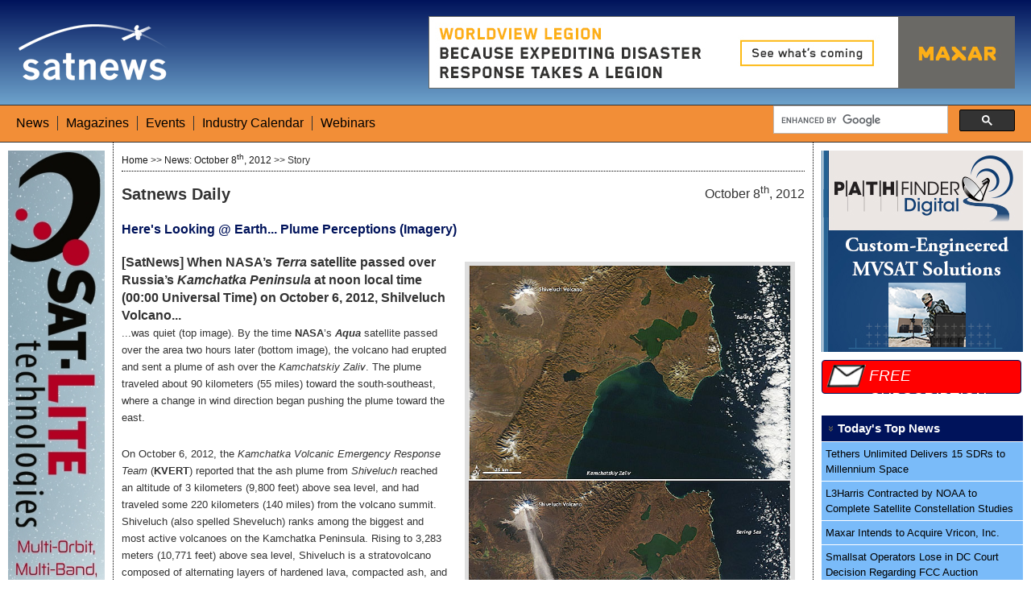

--- FILE ---
content_type: text/html; charset=UTF-8
request_url: http://www.satnews.com/story.php?number=485076446
body_size: 5281
content:
<!doctype html>
<html lang="en">
<head>
	<meta charset="utf-8" />
	<title>Satnews Publishers: Daily Satellite News</title>
	<link rel="stylesheet" href="css/main_styles.css" type="text/css" media="screen" />
	<link rel="stylesheet" href="css/story.css" type="text/css" media="screen" />
	<link rel="stylesheet" href="css/print.css" type="text/css" media="print" />
	<link rel="icon" href="favicon.ico" type="vnd.microsoft.icon" />
	<link rel="alternate" type="application/rss+xml" title="RSS" href="http://www.satnews.com/rss.php" />
	<link rel="alternate" type="application/rss+xml" title="Sitemap" href="http://www.satnews.com/sitemap.php" />
	<script src="scripts/swfobject.js"></script>
    <script src="http://code.jquery.com/jquery-1.9.0.min.js"></script>
	<script src="scripts/lightbox.js"></script>
	<script src="scripts/layout_control_stories.js"></script>
<script>
  (function() {
    var cx = '017617049903555311706:ckofyoyauju';
    var gcse = document.createElement('script');
    gcse.type = 'text/javascript';
    gcse.async = true;
    gcse.src = 'https://cse.google.com/cse.js?cx=' + cx;
    var s = document.getElementsByTagName('script')[0];
    s.parentNode.insertBefore(gcse, s);
  })();
</script>






    
    <script type="text/javascript">

  var _gaq = _gaq || [];
  _gaq.push(['_setAccount', 'UA-1537644-1']);
  _gaq.push(['_trackPageview']);
  _gaq.push(['_trackEvent', 'Satnews Banner Top', 'View', 'MAXAR 5_31_20']);
  _gaq.push(['_trackEvent', 'Satnews Banner Right', 'View', 'PathFinder 7_1_22']);
  _gaq.push(['_trackEvent', 'Satnews Skyscraper', 'View', 'Sat_Lite Tech']);
  _gaq.push(['_trackEvent', 'Satnews Sub Skyscraper', 'View', 'NA']);

  (function() {
    var ga = document.createElement('script'); ga.type = 'text/javascript'; ga.async = true;
    ga.src = ('https:' == document.location.protocol ? 'https://ssl' : 'http://www') + '.google-analytics.com/ga.js';
    var s = document.getElementsByTagName('script')[0]; s.parentNode.insertBefore(ga, s);
  })();


var flashvars = false; 
var express = false; 
var params = {wmode:"opaque", quality:"high"};
var attributes = false; 


	$(document).on("click", "#sky_overlay", function(){
var url = "https://www.sat-litetech.com/";
_gaq.push(['_trackEvent', 'Satnews Skyscraper', 'Click', 'Sat_Lite Tech']);
	//setTimeout('document.location = "' + url + '"', 200);
	window.open(url);
 	});
 	
	$(document).on("click", "#sub_sky_overlay", function(){
var url = "http://www.satmagazine.com/";
_gaq.push(['_trackEvent', 'Satnews Sub Skyscraper', 'Click', 'NA']);
	//setTimeout('document.location = "' + url + '"', 200);
	window.open(url);
 	});

	$(document).on("click", "#half_overlay", function(){
var url = "https://www.pathfinderdigital.com/solutions";
_gaq.push(['_trackEvent', 'Satnews Banner Right', 'Click', 'PathFinder 7_1_22']);
	//setTimeout('document.location = "' + url + '"', 200);
	window.open(url);
    });
    
	$(document).on("click", "#banner_overlay", function(){  
var url = "https://www.maxar.com/splash/worldview-legion?utm_source=satnews&utm_medium=display&utm_campaign=wvlegion-awareness&utm_content=disaster-728x90";
_gaq.push(['_trackEvent', 'Satnews Banner Top', 'Click', 'MAXAR 5_31_20']);
	//setTimeout('document.location = "' + url + '"', 200);
	window.open(url);
	});


    </script>


	<!--[if IE]><script src="http://html5shiv.googlecode.com/svn/trunk/html5.js"></script><![endif]-->
</head>
<body>


	  <header>
	  <div class="container1">

        <a href="http://www.satnews.com/"><img src="css/images/satnews_logo_white.png" width="194" height="73" border="0" /></a>

	</div>

	<div class="container2">
	
<div id="lbanner_base"><div id="banner_overlay" style="width:728px;height:90px;">    <object type="img/gif">
      <a href="#"><img src="images/clear.gif" width="100%" height="100%" /></a>
    </object>
  </div>   
 
  <div id="banner"><img src="http://www.satnews.com/imagesadspro/Maxar_DR_728x90.jpg" /></div>  
 
 </div>	

	
	</div>

	</header>
 
<nav style="overflow:hidden;">
<div style="width: 300px; padding-right:20px; float: right;"><gcse:searchbox></div>
<div class="menu">
    <ul>
    <li><a href="index.php">News</a></li>
    <li><a href="magazines.php">Magazines</a></li>
    <li><a href="sat-events.php">Events</a></li>
	<li><a href="events.php">Industry Calendar</a></li>
	<li><a href="events_webinar.php">Webinars</a></li>
    </ul>

	</div>
    </nav>
	<div id="wrapper"><!-- #wrapper -->
	<aside id="sidebar1" class="column"><!-- sidebar1 -->
					
<div id="sky_base">
  <div id="sky_overlay" style="width:120px;height:600px;">
    <object type="img/gif">
      <a href="#"><img src="images/clear.gif" width="100%" height="100%" /></a>
    </object>
  </div>   
 
  <div id="skyscraper"><img src="http://www.satnews.com/imagesadspro/Sat-Lite_Sky_Jan2026_120x600.jpg" height="600" width="120" /></div>  
 
 </div>			
 
 <div id="subsky_base">
  <div id="sub_sky_overlay" style="width:120px;height:300px;">
    <object type="img/gif">
      <a href="#"><img src="images/clear.gif" width="100%" height="100%" /></a>
    </object>
  </div>   
 
  <div id="subsky"><img src="http://www.satnews.com/images/SMPromoSubSky.jpg" alt="" height="300" width="120" border="0" /></div>  
 
 </div>		
 
 
 	

</aside><!-- end of sidebar1 -->
<section id="content" class="column"><!-- #content -->


	
<div class="newsbox">
<div class="action_box">
<div class="float_breadcrumb">
<a href="index.php">Home</a>&nbsp;>>&nbsp;<a href="index.php?date=2012-10-08">News: October 8<sup>th</sup>, 2012</a>&nbsp;>>&nbsp;Story
</div>

<!-- AddThis Button BEGIN -->
<div class="float_toolbox">
<div class="addthis_toolbox addthis_default_style ">
<a class="addthis_button_print"></a>
<a class="addthis_button_email"></a>
<a class="addthis_button_facebook"></a>
<a class="addthis_button_google_plusone_share"></a>
<a class="addthis_button_twitter"></a>
<a class="addthis_button_linkedin"></a>

<a class="addthis_button_compact"></a>
</div>
</div>
<script type="text/javascript" src="http://s7.addthis.com/js/300/addthis_widget.js#pubid=ra-4efba0d50706fb27"></script>
<script type="text/javascript">
   var addthis_config = {
      data_ga_property: 'UA-1537644-1',
      data_ga_social: true
   };
</script>
<!-- AddThis Button END -->

</div>
<div class="product">Satnews Daily</div>
<div class="date">October 8<sup>th</sup>, 2012</div>
<br />
<div class="heading">
Here&#39;s Looking @ Earth... Plume Perceptions (Imagery)</div>
<br />
<br />
<div class="story">
<div class="float_right_caption" style="width: 576px"><img class="float_img" src="http://www.satnews.com/images_upload/1797812306/NASA_Shiveluch.jpg" width="576" border="0" alt="" /><br /><i>NASA image courtesy Jeff Schmaltz, LANCE MODIS Rapid Response Team at NASA GSFC. Caption by Michon Scott.</i></div>
<big><b>[SatNews] When NASA’s <i>Terra</i> satellite passed over Russia’s <i>Kamchatka Peninsula</i> at noon local time (00:00 Universal Time) on October 6, 2012, Shilveluch Volcano...</big></b>
<p>
...was quiet (top image). By the time <b>NASA</b>’s <b><i>Aqua</i></b> satellite passed over the area two hours later (bottom image), the volcano had erupted and sent a plume of ash over the <i>Kamchatskiy Zaliv</i>. The plume traveled about 90 kilometers (55 miles) toward the south-southeast, where a change in wind direction began pushing the plume toward the east.
<p>
On October 6, 2012, the <i>Kamchatka Volcanic Emergency Response Team</i> (<b>KVERT</b>) reported that the ash plume from <i>Shiveluch</i> reached an altitude of 3 kilometers (9,800 feet) above sea level, and had traveled some 220 kilometers (140 miles) from the volcano summit. Shiveluch (also spelled Sheveluch) ranks among the biggest and most active volcanoes on the Kamchatka Peninsula. Rising to 3,283 meters (10,771 feet) above sea level, Shiveluch is a stratovolcano composed of alternating layers of hardened lava, compacted ash, and rocks ejected by previous eruptions. The beige-colored expanse of rock on the volcano’s southern slopes (visible in both images) is due to an explosive eruption that occurred in 1964. Part of Shiveluch’s southern flank collapsed, and the light-colored rock is avalanche debris left by that event. High-resolution imagery of Shiveluch shows very little vegetation within that avalanche zone.
<p>
On October 6, 2012, KVERT cited observations from the <i>Moderate Resolution Imaging Spectroradiometer</i> (<b>MODIS</b>) instruments on <b><i>Terra</i></b> and <b><i>Aqua</i></b> in detecting the Shiveluch eruption. This was not the first time that MODIS observed a Shiveluch eruption shortly after it started. In 2007, MODIS captured an image within minutes of the eruption’s start, before winds could blow the ash away from the summit.
<p><p>
<div class="story_tags"><div class="tag">Topical Tags :&nbsp;</div><div class="tag"><a href="topic.php?number=926670039">Agencies</a>&nbsp;&nbsp;&nbsp;</div><div class="tag"><a href="topic.php?number=1080949676">Regulatory/Government</a>&nbsp;&nbsp;&nbsp;</div><div class="tag"><a href="topic.php?number=1181732553">Consumer Applications</a>&nbsp;&nbsp;&nbsp;</div><div class="tag"><a href="topic.php?number=1804549204">Satellite Operator</a>&nbsp;&nbsp;&nbsp;</div><div class="tag"><a href="topic.php?number=1872775761">Service Provider</a>&nbsp;&nbsp;&nbsp;</div><div style="height: 1px; clear: both;">&nbsp;</div><div class="tag">Regional Tags :&nbsp;</div><div class="tag"><a href="region.php?number=928380838">Europe</a>&nbsp;&nbsp;&nbsp;</div><div class="tag"><a href="region.php?number=937448668">North America</a>&nbsp;&nbsp;&nbsp;</div>&nbsp;</div>
</div>
 
<div><gcse:searchresults></div>
 
</div> <!--Newsbox-->

						
						
</section><!--Content-->



<aside id="sidebar2" class="column"><!-- sidebar2 -->


<div id="half_base">
  <div id="half_overlay" style="width:250px;height:250px;">
    <object type="img/gif">
      <a href="#"><img src="images/clear.gif" width="100%" height="100%" /></a>
    </object>
  </div>   
<div id="half_sky"><img src="http://www.satnews.com/imagesadspro/PathFinder_Sq_250x250.jpg" height="250" width="250" /></div>
 </div>


<div class="group1">
FREE SUBSCRIPTION
<a href="register.php"><span class="linker"></span></a>
</div>


<div class="group2">
	<div id="menu_wrapper">
		<div class="accordionButton">Today's Top News</div>
		<div class="accordionContent">
<ul>
<li><a href="story.php?number=704233672">Tethers Unlimited Delivers 15 SDRs to Millennium Space</a></li><li><a href="story.php?number=2140929964">L3Harris Contracted by NOAA to Complete Satellite Constellation Studies</a></li><li><a href="story.php?number=1405224863">Maxar Intends to Acquire Vricon, Inc.</a></li><li><a href="story.php?number=29842061">Smallsat Operators Lose in DC Court Decision Regarding FCC Auction</a></li><li><a href="story.php?number=1516445980">Accion Systems + AFRL Partnership Strengthened</a></li></ul>
		
		</div>
		<div class="accordionButton">More News</div>
		<div class="accordionContent">
<ul>
<li><a href="story.php?number=1882048028&menu=1">Made In Space Acquired</a></li><li><a href="story.php?number=1094182872&menu=1">SES Selects Northrop Grumman for Two C-band Satellites</a></li><li><a href="story.php?number=1310910550&menu=1">Satellite Payloads Market Will Experience an Impressive Expansion</a></li><li><a href="story.php?number=459980503&menu=1">USGIF&#39;s&nbsp;New Board Members for 2020-2021...&nbsp;Almost a Dozen</a></li><li><a href="story.php?number=851220162&menu=1">Iran to Make 18 Satellites by Yearend</a></li><li><a href="story.php?number=1973086126&menu=1">Diverse Defense Apps = Profitable Path for Smallsats</a></li><li><a href="story.php?number=569436623&menu=1">Sub-Decimeter Accuracy With New GPS/GNSS Receiver from Septentrio</a></li><li><a href="story.php?number=2056506228&menu=1">GNSS Protection Strengthened in New Microchip Update</a></li><li><a href="story.php?number=349425314&menu=1">SkyWatch + AgIntegrated to Deliver EO Satellite Data to the Ag Industry</a></li><li><a href="story.php?number=217494408&menu=1">Stellar CAGR Predicted for Smallsat Market</a></li></ul>
		</div>
		<div class="accordionButton">Last Week's Top Stories</div>
		<div class="accordionContent">
<ul>
</ul>
		</div>
		<div class="accordionButton">News Topics</div>
		<div class="accordionContent">
<ul>
<li><a href="topic.php">All Topics</a></li>

<li><a href="topic.php?number=926670039&menu=3">Agencies</a></li><li><a href="topic.php?number=707652167&menu=3">Analysis/Reports</a></li><li><a href="topic.php?number=1340422740&menu=3">Business Moves</a></li><li><a href="topic.php?number=1181732553&menu=3">Consumer Applications</a></li><li><a href="topic.php?number=149697115&menu=3">Events</a></li><li><a href="topic.php?number=1751651400&menu=3">Executive Moves</a></li><li><a href="topic.php?number=1589206815&menu=3">Finance</a></li><li><a href="topic.php?number=1180373943&menu=3">Launch</a></li><li><a href="topic.php?number=754365881&menu=3">Manufacturing</a></li><li><a href="topic.php?number=859627939&menu=3">Military</a></li><li><a href="topic.php?number=326970441&menu=3">New Products</a></li><li><a href="topic.php?number=1080949676&menu=3">Regulatory/Government</a></li><li><a href="topic.php?number=1968422054&menu=3">SatBroadcasting</a></li><li><a href="topic.php?number=1804549204&menu=3">Satellite Operator</a></li><li><a href="topic.php?number=1872775761&menu=3">Service Provider</a></li><li><a href="topic.php?number=1784101471&menu=3">SmallSat</a></li><li><a href="topic.php?number=1720382707&menu=3">Systems</a></li></ul>
		</div>
		<div class="accordionButton">News Regions</div>
		<div class="accordionContent">
<ul>
<li><a href="region.php">All Regions</a></li>
<li><a href="region.php?number=26008423&menu=4">Asia/Asia Pacific</a></li><li><a href="region.php?number=928380838&menu=4">Europe</a></li><li><a href="region.php?number=1048186966&menu=4">Global</a></li><li><a href="region.php?number=267127170&menu=4">Middle East/Africa</a></li><li><a href="region.php?number=937448668&menu=4">North America</a></li><li><a href="region.php?number=1433799217&menu=4">South/Central America</a></li></ul>
		</div>
		<div class="accordionButton"><a href="past.php">Past News<span class="linker"></span></a></div>
		<div class="accordionButton"><a href="magazines.php">Magazine Articles<span class="linker"></span></a></div>
	</div>

</div>
</aside>

</div><!--END OF WRAPPER-->

<div id="footer-wrapper">
		<footer>
		<section id="footer-area">

					<aside class="footer-segment">
							<h4>News &amp; Data</h4>
								<ul>
									<li><a href="index.php">Current Satellite News</a></li>
									<li><a href="weekly.php">Last Week's Top Stories</a></li>
									<li><a href="topic.php">News Topics</a></li>
									<li><a href="region.php">News Regions</a></li>
									<li><a href="past.php">Past News</a></li>
									<li><a href="magazines.php">Magazines</a></li>
								</ul>
					</aside>
					
					<aside class="footer-segment">
							<h4>About Us</h4>
								<ul>
									<li><a href="contact_main.php">Main Office / Sales</a></li>
									<li><a href="contact_edit.php">Editorial Contacts</a></li>
									<li><a href="history.php">History</a></li>
									<li><a href="staff.php">Staff</a></li>

								</ul>
					</aside>
					
					<aside class="footer-segment">
							<h4>Industry</h4>
								<ul>
									<li><a href="database.php">Industry Directory</a></li>
									<li><a href="publications.php">Free Publications</a></li>
								</ul>
					</aside>
					
					<aside class="footer-segment">
							<h4>Satellite Events</h4>
								<ul>
								<li><a href="https://satelliteinnovation.com">Satellite Innovation – <i>SatNews Hosted</i></a></li>
								<li><a href="https://smallsatshow.com">SmallSat Symposium – <i>SatNews Hosted</i></a></li>

								</ul>
					</aside>
			</section><!-- end of footer-outer-block -->

		</section><!-- end of footer-area -->
	</footer>
	</div>




</body>
</html>
